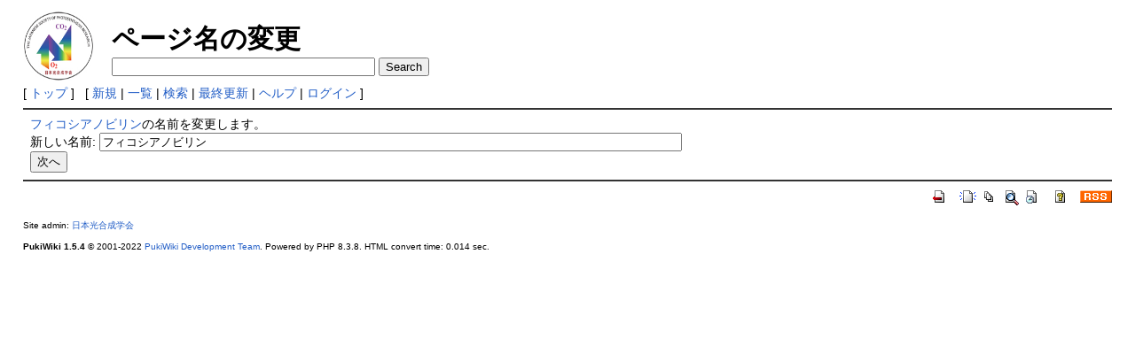

--- FILE ---
content_type: text/html; charset=UTF-8
request_url: https://photosyn.jp/pwiki/index.php?plugin=rename&refer=%E3%83%95%E3%82%A3%E3%82%B3%E3%82%B7%E3%82%A2%E3%83%8E%E3%83%93%E3%83%AA%E3%83%B3
body_size: 4259
content:
<!DOCTYPE html>
<html lang="ja">
<head>
 <meta http-equiv="Content-Type" content="text/html; charset=UTF-8" />
 <meta name="viewport" content="width=device-width, initial-scale=1.0" />
 <meta name="robots" content="NOINDEX,NOFOLLOW" />
 <title>ページ名の変更 - 光合成事典</title>

 <link rel="SHORTCUT ICON" href="image/favicon.ico" />
 <link rel="manifest" href="/favicons/manifest.json">
 <link rel="stylesheet" type="text/css" href="skin/pukiwiki.css" />
 <link rel="stylesheet" type="text/css" href="skin/pukiwiki-rspnsv.css" />


    <link rel="alternate" type="application/rss+xml" title="RSS" href="index.php?cmd=rss" /> <script type="text/javascript" src="skin/main.js" defer></script>
 <script type="text/javascript" src="skin/search2.js" defer></script>

</head>
<body>
<div id="pukiwiki-site-properties" style="display:none;">
<input type="hidden" class="site-props" value="{&quot;is_utf8&quot;:true,&quot;json_enabled&quot;:true,&quot;show_passage&quot;:true,&quot;base_uri_pathname&quot;:&quot;/pwiki/index.php&quot;,&quot;base_uri_absolute&quot;:&quot;https://photosyn.jp/pwiki/index.php&quot;}" />
<input type="hidden" class="plugin-name" value="rename" />
<input type="hidden" class="page-name" value="" />
<input type="hidden" class="page-in-edit" value="false" />
<input type="hidden" class="ticketlink-def" value="[]" />



<input type="hidden" class="topicpath-links" value="[]" />
</div><div id="header">
 <a href="index.php"><img id="logo" src="image/photo-logo.jpg" width="80" height="80" alt="[PukiWiki]" title="[PukiWiki]" /></a>

 <h1 class="title">ページ名の変更</h1>


</div>

<div class="search">
    <form action="https://photosyn.jp/pwiki/index.php?cmd=search" method="post">
        <div>
            <input type="text"  name="word" value="" size="35" />
            <input type="submit" value="Search" />
        </div>
    </form>
</div>

<div id="navigator">
 [ <a href="index.php" >トップ</a> ] &nbsp;


 [
 	<a href="index.php?plugin=newpage&amp;refer=" >新規</a> |
    <a href="index.php?cmd=list" >一覧</a>  | <a href="index.php?cmd=search" >検索</a> | <a href="index.php?RecentChanges" >最終更新</a> | <a href="index.php?Help" >ヘルプ</a>  | <a href="index.php?plugin=loginform&amp;pcmd=login&amp;page=" >ログイン</a>   ]
</div>

<hr class="full_hr" />
<div id="contents">
 <div id="body">
<form action="index.php" method="post">
<div><input type="hidden" name="encode_hint" value="ぷ" /></div>
 <div>
  <input type="hidden" name="plugin" value="rename" />
  <input type="hidden" name="refer"  value="フィコシアノビリン" />
  <a href="index.php?%E3%83%95%E3%82%A3%E3%82%B3%E3%82%B7%E3%82%A2%E3%83%8E%E3%83%93%E3%83%AA%E3%83%B3" class="link_page_passage" data-mtime="2020-05-12T04:44:16+09:00">フィコシアノビリン</a>の名前を変更します。<br />
  <label for="_p_rename_newname">新しい名前:</label>
  <input type="text" name="page" id="_p_rename_newname" size="80" value="フィコシアノビリン" /><br />
  
  <input type="submit" value="次へ" /><br />
 </div>
</form></div>
</div>



<hr class="full_hr" />
<!-- Toolbar -->
<div id="toolbar">
 <a href="index.php"><img src="image/top.png" width="20" height="20" alt="トップ" title="トップ" /></a>
 &nbsp;
	<a href="index.php?plugin=newpage&amp;refer="><img src="image/new.png" width="20" height="20" alt="新規" title="新規" /></a> <a href="index.php?cmd=list"><img src="image/list.png" width="20" height="20" alt="一覧" title="一覧" /></a> <a href="index.php?cmd=search"><img src="image/search.png" width="20" height="20" alt="検索" title="検索" /></a> <a href="index.php?RecentChanges"><img src="image/recentchanges.png" width="20" height="20" alt="最終更新" title="最終更新" /></a> &nbsp; <a href="index.php?Help"><img src="image/help.png" width="20" height="20" alt="ヘルプ" title="ヘルプ" /></a> &nbsp; <a href="index.php?cmd=rss&amp;ver=1.0"><img src="image/rss.png" width="36" height="14" alt="最終更新のRSS" title="最終更新のRSS" /></a></div>



<div id="footer">
 Site admin: <a href="http://photosyn.jp/">日本光合成学会</a>
 <p>
 <strong>PukiWiki 1.5.4</strong> &copy; 2001-2022 <a href="https://pukiwiki.osdn.jp/">PukiWiki Development Team</a>.
 Powered by PHP 8.3.8. HTML convert time: 0.014 sec.
 </p>
</div>
</body>
</html>
